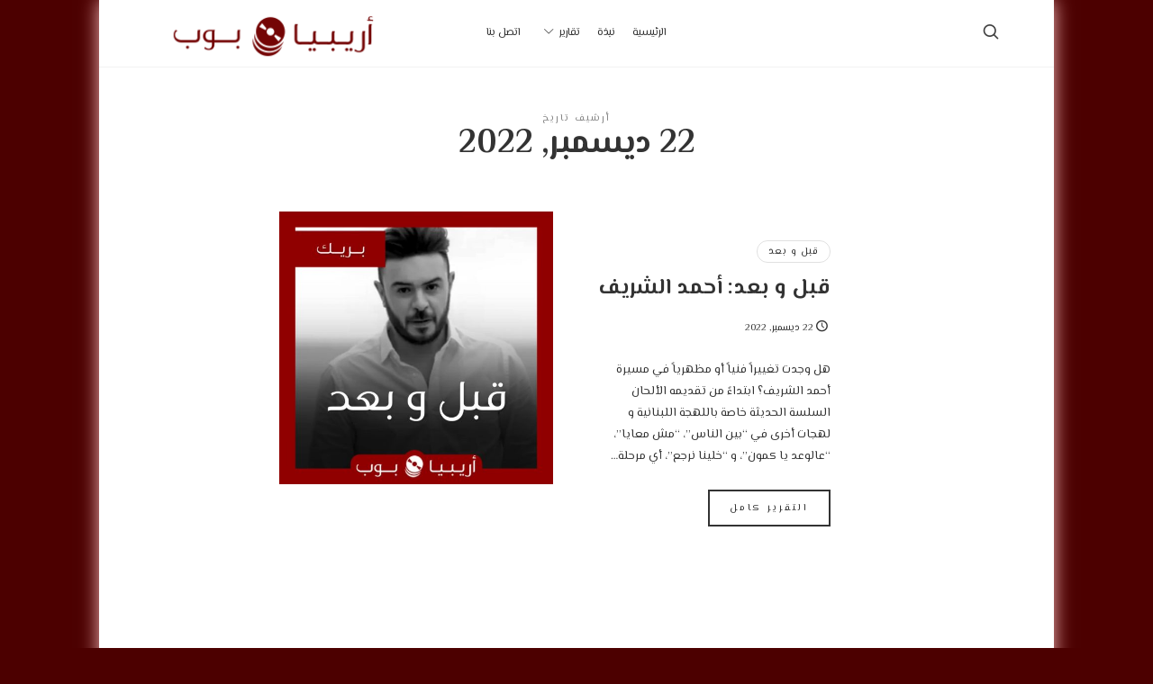

--- FILE ---
content_type: text/html; charset=UTF-8
request_url: https://arabiapop.com/2022/12/22/
body_size: 46014
content:
<!doctype html>
<html dir="rtl" lang="ar" class="no-featured-area is-body-boxed is-single-post-title-default is-post-title-align-center is-post-media-overflow is-blog-text-align-right is-meta-with-icons is-menu-fixed-width is-menu-sticky is-sidebar-right is-sidebar-sticky is-sidebar-align-left is-widget-title-align-left is-widget-minimal is-trending-posts-default is-footer-subscribe-light is-footer-widgets-align-left is-footer-full-width is-header-small is-header-light is-header-full-width is-header-parallax-no is-menu-align-center is-menu-light is-submenu-light is-submenu-align-left is-menu-uppercase is-featured-area-fixed is-slider-buttons-stick-to-edges is-slider-buttons-sharp-edges is-slider-buttons-dark is-slider-title-border-bottom is-slider-parallax-no is-slider-title-uppercase is-slider-more-link-show-on-hover is-slider-more-link-border-bottom is-slider-text-align-center is-slider-v-align-center is-slider-h-align-center is-link-box-title-default is-link-box-title-uppercase is-link-box-text-align-center is-link-box-v-align-center is-link-box-parallax-no is-intro-align-center is-intro-text-dark is-intro-parallax-no is-more-link-button-style is-about-author-minimal is-related-posts-parallax-no is-related-posts-overflow is-share-links-minimal is-tagcloud-minimal is-nav-single-rounded is-nav-single-no-animated is-comments-minimal is-comments-image-rounded is-comment-form-boxed is-comment-form-border" data-title-ratio="0.4" data-link-box-title-ratio="0.5">
<head>
	<meta charset="UTF-8">
					<meta name="viewport" content="width=device-width, initial-scale=1">
				<link rel="profile" href="http://gmpg.org/xfn/11">
	<meta name='robots' content='noindex, follow' />

	<!-- This site is optimized with the Yoast SEO plugin v21.6 - https://yoast.com/wordpress/plugins/seo/ -->
	<title>22 ديسمبر, 2022 - أريبيا بوب | ArabiaPop</title>
	<meta property="og:locale" content="ar_AR" />
	<meta property="og:type" content="website" />
	<meta property="og:title" content="22 ديسمبر, 2022 - أريبيا بوب | ArabiaPop" />
	<meta property="og:url" content="https://arabiapop.com/2022/12/22/" />
	<meta property="og:site_name" content="أريبيا بوب | ArabiaPop" />
	<meta name="twitter:card" content="summary_large_image" />
	<script type="application/ld+json" class="yoast-schema-graph">{"@context":"https://schema.org","@graph":[{"@type":"CollectionPage","@id":"https://arabiapop.com/2022/12/22/","url":"https://arabiapop.com/2022/12/22/","name":"22 ديسمبر, 2022 - أريبيا بوب | ArabiaPop","isPartOf":{"@id":"https://arabiapop.com/#website"},"primaryImageOfPage":{"@id":"https://arabiapop.com/2022/12/22/#primaryimage"},"image":{"@id":"https://arabiapop.com/2022/12/22/#primaryimage"},"thumbnailUrl":"https://arabiapop.com/wp-content/uploads/2022/10/8911AE4D-0267-43D3-8E77-F16C61677728.jpeg","breadcrumb":{"@id":"https://arabiapop.com/2022/12/22/#breadcrumb"},"inLanguage":"ar"},{"@type":"ImageObject","inLanguage":"ar","@id":"https://arabiapop.com/2022/12/22/#primaryimage","url":"https://arabiapop.com/wp-content/uploads/2022/10/8911AE4D-0267-43D3-8E77-F16C61677728.jpeg","contentUrl":"https://arabiapop.com/wp-content/uploads/2022/10/8911AE4D-0267-43D3-8E77-F16C61677728.jpeg","width":1080,"height":1080},{"@type":"BreadcrumbList","@id":"https://arabiapop.com/2022/12/22/#breadcrumb","itemListElement":[{"@type":"ListItem","position":1,"name":"Home","item":"https://arabiapop.com/"},{"@type":"ListItem","position":2,"name":"Archives for 22 ديسمبر, 2022"}]},{"@type":"WebSite","@id":"https://arabiapop.com/#website","url":"https://arabiapop.com/","name":"أريبيا بوب | ArabiaPop","description":"أريبيا بوب | ArabiaPop","potentialAction":[{"@type":"SearchAction","target":{"@type":"EntryPoint","urlTemplate":"https://arabiapop.com/?s={search_term_string}"},"query-input":"required name=search_term_string"}],"inLanguage":"ar"}]}</script>
	<!-- / Yoast SEO plugin. -->


<link rel='dns-prefetch' href='//fonts.googleapis.com' />
<link rel="alternate" type="application/rss+xml" title="أريبيا بوب | ArabiaPop &laquo; الخلاصة" href="https://arabiapop.com/feed/" />
<link rel="alternate" type="application/rss+xml" title="أريبيا بوب | ArabiaPop &laquo; خلاصة التعليقات" href="https://arabiapop.com/comments/feed/" />
<script type="text/javascript">
window._wpemojiSettings = {"baseUrl":"https:\/\/s.w.org\/images\/core\/emoji\/14.0.0\/72x72\/","ext":".png","svgUrl":"https:\/\/s.w.org\/images\/core\/emoji\/14.0.0\/svg\/","svgExt":".svg","source":{"concatemoji":"https:\/\/arabiapop.com\/wp-includes\/js\/wp-emoji-release.min.js?ver=6.3.7"}};
/*! This file is auto-generated */
!function(i,n){var o,s,e;function c(e){try{var t={supportTests:e,timestamp:(new Date).valueOf()};sessionStorage.setItem(o,JSON.stringify(t))}catch(e){}}function p(e,t,n){e.clearRect(0,0,e.canvas.width,e.canvas.height),e.fillText(t,0,0);var t=new Uint32Array(e.getImageData(0,0,e.canvas.width,e.canvas.height).data),r=(e.clearRect(0,0,e.canvas.width,e.canvas.height),e.fillText(n,0,0),new Uint32Array(e.getImageData(0,0,e.canvas.width,e.canvas.height).data));return t.every(function(e,t){return e===r[t]})}function u(e,t,n){switch(t){case"flag":return n(e,"\ud83c\udff3\ufe0f\u200d\u26a7\ufe0f","\ud83c\udff3\ufe0f\u200b\u26a7\ufe0f")?!1:!n(e,"\ud83c\uddfa\ud83c\uddf3","\ud83c\uddfa\u200b\ud83c\uddf3")&&!n(e,"\ud83c\udff4\udb40\udc67\udb40\udc62\udb40\udc65\udb40\udc6e\udb40\udc67\udb40\udc7f","\ud83c\udff4\u200b\udb40\udc67\u200b\udb40\udc62\u200b\udb40\udc65\u200b\udb40\udc6e\u200b\udb40\udc67\u200b\udb40\udc7f");case"emoji":return!n(e,"\ud83e\udef1\ud83c\udffb\u200d\ud83e\udef2\ud83c\udfff","\ud83e\udef1\ud83c\udffb\u200b\ud83e\udef2\ud83c\udfff")}return!1}function f(e,t,n){var r="undefined"!=typeof WorkerGlobalScope&&self instanceof WorkerGlobalScope?new OffscreenCanvas(300,150):i.createElement("canvas"),a=r.getContext("2d",{willReadFrequently:!0}),o=(a.textBaseline="top",a.font="600 32px Arial",{});return e.forEach(function(e){o[e]=t(a,e,n)}),o}function t(e){var t=i.createElement("script");t.src=e,t.defer=!0,i.head.appendChild(t)}"undefined"!=typeof Promise&&(o="wpEmojiSettingsSupports",s=["flag","emoji"],n.supports={everything:!0,everythingExceptFlag:!0},e=new Promise(function(e){i.addEventListener("DOMContentLoaded",e,{once:!0})}),new Promise(function(t){var n=function(){try{var e=JSON.parse(sessionStorage.getItem(o));if("object"==typeof e&&"number"==typeof e.timestamp&&(new Date).valueOf()<e.timestamp+604800&&"object"==typeof e.supportTests)return e.supportTests}catch(e){}return null}();if(!n){if("undefined"!=typeof Worker&&"undefined"!=typeof OffscreenCanvas&&"undefined"!=typeof URL&&URL.createObjectURL&&"undefined"!=typeof Blob)try{var e="postMessage("+f.toString()+"("+[JSON.stringify(s),u.toString(),p.toString()].join(",")+"));",r=new Blob([e],{type:"text/javascript"}),a=new Worker(URL.createObjectURL(r),{name:"wpTestEmojiSupports"});return void(a.onmessage=function(e){c(n=e.data),a.terminate(),t(n)})}catch(e){}c(n=f(s,u,p))}t(n)}).then(function(e){for(var t in e)n.supports[t]=e[t],n.supports.everything=n.supports.everything&&n.supports[t],"flag"!==t&&(n.supports.everythingExceptFlag=n.supports.everythingExceptFlag&&n.supports[t]);n.supports.everythingExceptFlag=n.supports.everythingExceptFlag&&!n.supports.flag,n.DOMReady=!1,n.readyCallback=function(){n.DOMReady=!0}}).then(function(){return e}).then(function(){var e;n.supports.everything||(n.readyCallback(),(e=n.source||{}).concatemoji?t(e.concatemoji):e.wpemoji&&e.twemoji&&(t(e.twemoji),t(e.wpemoji)))}))}((window,document),window._wpemojiSettings);
</script>
<style type="text/css">
img.wp-smiley,
img.emoji {
	display: inline !important;
	border: none !important;
	box-shadow: none !important;
	height: 1em !important;
	width: 1em !important;
	margin: 0 0.07em !important;
	vertical-align: -0.1em !important;
	background: none !important;
	padding: 0 !important;
}
</style>
	<link rel='stylesheet' id='wp-block-library-rtl-css' href='https://arabiapop.com/wp-includes/css/dist/block-library/style-rtl.min.css?ver=6.3.7' type='text/css' media='all' />
<link rel='stylesheet' id='wpzoom-social-icons-block-style-css' href='https://arabiapop.com/wp-content/plugins/social-icons-widget-by-wpzoom/block/dist/style-wpzoom-social-icons.css?ver=4.2.15' type='text/css' media='all' />
<style id='classic-theme-styles-inline-css' type='text/css'>
/*! This file is auto-generated */
.wp-block-button__link{color:#fff;background-color:#32373c;border-radius:9999px;box-shadow:none;text-decoration:none;padding:calc(.667em + 2px) calc(1.333em + 2px);font-size:1.125em}.wp-block-file__button{background:#32373c;color:#fff;text-decoration:none}
</style>
<style id='global-styles-inline-css' type='text/css'>
body{--wp--preset--color--black: #000000;--wp--preset--color--cyan-bluish-gray: #abb8c3;--wp--preset--color--white: #ffffff;--wp--preset--color--pale-pink: #f78da7;--wp--preset--color--vivid-red: #cf2e2e;--wp--preset--color--luminous-vivid-orange: #ff6900;--wp--preset--color--luminous-vivid-amber: #fcb900;--wp--preset--color--light-green-cyan: #7bdcb5;--wp--preset--color--vivid-green-cyan: #00d084;--wp--preset--color--pale-cyan-blue: #8ed1fc;--wp--preset--color--vivid-cyan-blue: #0693e3;--wp--preset--color--vivid-purple: #9b51e0;--wp--preset--gradient--vivid-cyan-blue-to-vivid-purple: linear-gradient(135deg,rgba(6,147,227,1) 0%,rgb(155,81,224) 100%);--wp--preset--gradient--light-green-cyan-to-vivid-green-cyan: linear-gradient(135deg,rgb(122,220,180) 0%,rgb(0,208,130) 100%);--wp--preset--gradient--luminous-vivid-amber-to-luminous-vivid-orange: linear-gradient(135deg,rgba(252,185,0,1) 0%,rgba(255,105,0,1) 100%);--wp--preset--gradient--luminous-vivid-orange-to-vivid-red: linear-gradient(135deg,rgba(255,105,0,1) 0%,rgb(207,46,46) 100%);--wp--preset--gradient--very-light-gray-to-cyan-bluish-gray: linear-gradient(135deg,rgb(238,238,238) 0%,rgb(169,184,195) 100%);--wp--preset--gradient--cool-to-warm-spectrum: linear-gradient(135deg,rgb(74,234,220) 0%,rgb(151,120,209) 20%,rgb(207,42,186) 40%,rgb(238,44,130) 60%,rgb(251,105,98) 80%,rgb(254,248,76) 100%);--wp--preset--gradient--blush-light-purple: linear-gradient(135deg,rgb(255,206,236) 0%,rgb(152,150,240) 100%);--wp--preset--gradient--blush-bordeaux: linear-gradient(135deg,rgb(254,205,165) 0%,rgb(254,45,45) 50%,rgb(107,0,62) 100%);--wp--preset--gradient--luminous-dusk: linear-gradient(135deg,rgb(255,203,112) 0%,rgb(199,81,192) 50%,rgb(65,88,208) 100%);--wp--preset--gradient--pale-ocean: linear-gradient(135deg,rgb(255,245,203) 0%,rgb(182,227,212) 50%,rgb(51,167,181) 100%);--wp--preset--gradient--electric-grass: linear-gradient(135deg,rgb(202,248,128) 0%,rgb(113,206,126) 100%);--wp--preset--gradient--midnight: linear-gradient(135deg,rgb(2,3,129) 0%,rgb(40,116,252) 100%);--wp--preset--font-size--small: 13px;--wp--preset--font-size--medium: 20px;--wp--preset--font-size--large: 36px;--wp--preset--font-size--x-large: 42px;--wp--preset--spacing--20: 0.44rem;--wp--preset--spacing--30: 0.67rem;--wp--preset--spacing--40: 1rem;--wp--preset--spacing--50: 1.5rem;--wp--preset--spacing--60: 2.25rem;--wp--preset--spacing--70: 3.38rem;--wp--preset--spacing--80: 5.06rem;--wp--preset--shadow--natural: 6px 6px 9px rgba(0, 0, 0, 0.2);--wp--preset--shadow--deep: 12px 12px 50px rgba(0, 0, 0, 0.4);--wp--preset--shadow--sharp: 6px 6px 0px rgba(0, 0, 0, 0.2);--wp--preset--shadow--outlined: 6px 6px 0px -3px rgba(255, 255, 255, 1), 6px 6px rgba(0, 0, 0, 1);--wp--preset--shadow--crisp: 6px 6px 0px rgba(0, 0, 0, 1);}:where(.is-layout-flex){gap: 0.5em;}:where(.is-layout-grid){gap: 0.5em;}body .is-layout-flow > .alignleft{float: left;margin-inline-start: 0;margin-inline-end: 2em;}body .is-layout-flow > .alignright{float: right;margin-inline-start: 2em;margin-inline-end: 0;}body .is-layout-flow > .aligncenter{margin-left: auto !important;margin-right: auto !important;}body .is-layout-constrained > .alignleft{float: left;margin-inline-start: 0;margin-inline-end: 2em;}body .is-layout-constrained > .alignright{float: right;margin-inline-start: 2em;margin-inline-end: 0;}body .is-layout-constrained > .aligncenter{margin-left: auto !important;margin-right: auto !important;}body .is-layout-constrained > :where(:not(.alignleft):not(.alignright):not(.alignfull)){max-width: var(--wp--style--global--content-size);margin-left: auto !important;margin-right: auto !important;}body .is-layout-constrained > .alignwide{max-width: var(--wp--style--global--wide-size);}body .is-layout-flex{display: flex;}body .is-layout-flex{flex-wrap: wrap;align-items: center;}body .is-layout-flex > *{margin: 0;}body .is-layout-grid{display: grid;}body .is-layout-grid > *{margin: 0;}:where(.wp-block-columns.is-layout-flex){gap: 2em;}:where(.wp-block-columns.is-layout-grid){gap: 2em;}:where(.wp-block-post-template.is-layout-flex){gap: 1.25em;}:where(.wp-block-post-template.is-layout-grid){gap: 1.25em;}.has-black-color{color: var(--wp--preset--color--black) !important;}.has-cyan-bluish-gray-color{color: var(--wp--preset--color--cyan-bluish-gray) !important;}.has-white-color{color: var(--wp--preset--color--white) !important;}.has-pale-pink-color{color: var(--wp--preset--color--pale-pink) !important;}.has-vivid-red-color{color: var(--wp--preset--color--vivid-red) !important;}.has-luminous-vivid-orange-color{color: var(--wp--preset--color--luminous-vivid-orange) !important;}.has-luminous-vivid-amber-color{color: var(--wp--preset--color--luminous-vivid-amber) !important;}.has-light-green-cyan-color{color: var(--wp--preset--color--light-green-cyan) !important;}.has-vivid-green-cyan-color{color: var(--wp--preset--color--vivid-green-cyan) !important;}.has-pale-cyan-blue-color{color: var(--wp--preset--color--pale-cyan-blue) !important;}.has-vivid-cyan-blue-color{color: var(--wp--preset--color--vivid-cyan-blue) !important;}.has-vivid-purple-color{color: var(--wp--preset--color--vivid-purple) !important;}.has-black-background-color{background-color: var(--wp--preset--color--black) !important;}.has-cyan-bluish-gray-background-color{background-color: var(--wp--preset--color--cyan-bluish-gray) !important;}.has-white-background-color{background-color: var(--wp--preset--color--white) !important;}.has-pale-pink-background-color{background-color: var(--wp--preset--color--pale-pink) !important;}.has-vivid-red-background-color{background-color: var(--wp--preset--color--vivid-red) !important;}.has-luminous-vivid-orange-background-color{background-color: var(--wp--preset--color--luminous-vivid-orange) !important;}.has-luminous-vivid-amber-background-color{background-color: var(--wp--preset--color--luminous-vivid-amber) !important;}.has-light-green-cyan-background-color{background-color: var(--wp--preset--color--light-green-cyan) !important;}.has-vivid-green-cyan-background-color{background-color: var(--wp--preset--color--vivid-green-cyan) !important;}.has-pale-cyan-blue-background-color{background-color: var(--wp--preset--color--pale-cyan-blue) !important;}.has-vivid-cyan-blue-background-color{background-color: var(--wp--preset--color--vivid-cyan-blue) !important;}.has-vivid-purple-background-color{background-color: var(--wp--preset--color--vivid-purple) !important;}.has-black-border-color{border-color: var(--wp--preset--color--black) !important;}.has-cyan-bluish-gray-border-color{border-color: var(--wp--preset--color--cyan-bluish-gray) !important;}.has-white-border-color{border-color: var(--wp--preset--color--white) !important;}.has-pale-pink-border-color{border-color: var(--wp--preset--color--pale-pink) !important;}.has-vivid-red-border-color{border-color: var(--wp--preset--color--vivid-red) !important;}.has-luminous-vivid-orange-border-color{border-color: var(--wp--preset--color--luminous-vivid-orange) !important;}.has-luminous-vivid-amber-border-color{border-color: var(--wp--preset--color--luminous-vivid-amber) !important;}.has-light-green-cyan-border-color{border-color: var(--wp--preset--color--light-green-cyan) !important;}.has-vivid-green-cyan-border-color{border-color: var(--wp--preset--color--vivid-green-cyan) !important;}.has-pale-cyan-blue-border-color{border-color: var(--wp--preset--color--pale-cyan-blue) !important;}.has-vivid-cyan-blue-border-color{border-color: var(--wp--preset--color--vivid-cyan-blue) !important;}.has-vivid-purple-border-color{border-color: var(--wp--preset--color--vivid-purple) !important;}.has-vivid-cyan-blue-to-vivid-purple-gradient-background{background: var(--wp--preset--gradient--vivid-cyan-blue-to-vivid-purple) !important;}.has-light-green-cyan-to-vivid-green-cyan-gradient-background{background: var(--wp--preset--gradient--light-green-cyan-to-vivid-green-cyan) !important;}.has-luminous-vivid-amber-to-luminous-vivid-orange-gradient-background{background: var(--wp--preset--gradient--luminous-vivid-amber-to-luminous-vivid-orange) !important;}.has-luminous-vivid-orange-to-vivid-red-gradient-background{background: var(--wp--preset--gradient--luminous-vivid-orange-to-vivid-red) !important;}.has-very-light-gray-to-cyan-bluish-gray-gradient-background{background: var(--wp--preset--gradient--very-light-gray-to-cyan-bluish-gray) !important;}.has-cool-to-warm-spectrum-gradient-background{background: var(--wp--preset--gradient--cool-to-warm-spectrum) !important;}.has-blush-light-purple-gradient-background{background: var(--wp--preset--gradient--blush-light-purple) !important;}.has-blush-bordeaux-gradient-background{background: var(--wp--preset--gradient--blush-bordeaux) !important;}.has-luminous-dusk-gradient-background{background: var(--wp--preset--gradient--luminous-dusk) !important;}.has-pale-ocean-gradient-background{background: var(--wp--preset--gradient--pale-ocean) !important;}.has-electric-grass-gradient-background{background: var(--wp--preset--gradient--electric-grass) !important;}.has-midnight-gradient-background{background: var(--wp--preset--gradient--midnight) !important;}.has-small-font-size{font-size: var(--wp--preset--font-size--small) !important;}.has-medium-font-size{font-size: var(--wp--preset--font-size--medium) !important;}.has-large-font-size{font-size: var(--wp--preset--font-size--large) !important;}.has-x-large-font-size{font-size: var(--wp--preset--font-size--x-large) !important;}
.wp-block-navigation a:where(:not(.wp-element-button)){color: inherit;}
:where(.wp-block-post-template.is-layout-flex){gap: 1.25em;}:where(.wp-block-post-template.is-layout-grid){gap: 1.25em;}
:where(.wp-block-columns.is-layout-flex){gap: 2em;}:where(.wp-block-columns.is-layout-grid){gap: 2em;}
.wp-block-pullquote{font-size: 1.5em;line-height: 1.6;}
</style>
<link rel='stylesheet' id='contact-form-7-css' href='https://arabiapop.com/wp-content/plugins/contact-form-7/includes/css/styles.css?ver=5.8.4' type='text/css' media='all' />
<link rel='stylesheet' id='contact-form-7-rtl-css' href='https://arabiapop.com/wp-content/plugins/contact-form-7/includes/css/styles-rtl.css?ver=5.8.4' type='text/css' media='all' />
<link rel='stylesheet' id='social-widget-css' href='https://arabiapop.com/wp-content/plugins/social-media-widget/social_widget.css?ver=6.3.7' type='text/css' media='all' />
<link rel='stylesheet' id='fontello-css' href='https://arabiapop.com/wp-content/plugins/theblogger-shortcodes/css/fonts/fontello/css/fontello.css' type='text/css' media='all' />
<link rel='stylesheet' id='theblogger-shortcodes-css' href='https://arabiapop.com/wp-content/plugins/theblogger-shortcodes/css/shortcodes.css' type='text/css' media='all' />
<style id='wpxpo-global-style-inline-css' type='text/css'>
:root {
			--preset-color1: #037fff;
			--preset-color2: #026fe0;
			--preset-color3: #071323;
			--preset-color4: #132133;
			--preset-color5: #34495e;
			--preset-color6: #787676;
			--preset-color7: #f0f2f3;
			--preset-color8: #f8f9fa;
			--preset-color9: #ffffff;
			}
</style>
<link rel='stylesheet' id='wpos-slick-style-css' href='https://arabiapop.com/wp-content/plugins/wp-slick-slider-and-image-carousel/assets/css/slick.css?ver=3.6' type='text/css' media='all' />
<link rel='stylesheet' id='wpsisac-public-style-css' href='https://arabiapop.com/wp-content/plugins/wp-slick-slider-and-image-carousel/assets/css/wpsisac-public.css?ver=3.6' type='text/css' media='all' />
<link rel='stylesheet' id='blappsta-style-front-css' href='https://arabiapop.com/wp-content/plugins/yournewsapp/css/blappsta.css?ver=1.0' type='text/css' media='all' />
<link rel='stylesheet' id='trp-language-switcher-style-css' href='https://arabiapop.com/wp-content/plugins/translatepress-multilingual/assets/css/trp-language-switcher.css?ver=2.6.8' type='text/css' media='all' />
<link rel='stylesheet' id='theblogger-fonts-css' href='//fonts.googleapis.com/css?family=El+Messiri%3A400%2C400i%2C700%2C700i&#038;ver=6.3.7' type='text/css' media='all' />
<link rel='stylesheet' id='normalize-css' href='https://arabiapop.com/wp-content/themes/theblogger/css/normalize.css?ver=6.3.7' type='text/css' media='all' />
<link rel='stylesheet' id='bootstrap-css' href='https://arabiapop.com/wp-content/themes/theblogger/css/bootstrap.css?ver=6.3.7' type='text/css' media='all' />
<link rel='stylesheet' id='fluidbox-css' href='https://arabiapop.com/wp-content/themes/theblogger/js/fluidbox/fluidbox.css?ver=6.3.7' type='text/css' media='all' />
<link rel='stylesheet' id='magnific-popup-css' href='https://arabiapop.com/wp-content/themes/theblogger/js/jquery.magnific-popup/magnific-popup.css?ver=6.3.7' type='text/css' media='all' />
<link rel='stylesheet' id='owl-carousel-css' href='https://arabiapop.com/wp-content/themes/theblogger/js/owl-carousel/owl.carousel.css?ver=6.3.7' type='text/css' media='all' />
<link rel='stylesheet' id='theblogger-main-css' href='https://arabiapop.com/wp-content/themes/theblogger/css/main.css?ver=6.3.7' type='text/css' media='all' />
<link rel='stylesheet' id='theblogger-768-css' href='https://arabiapop.com/wp-content/themes/theblogger/css/768.css?ver=6.3.7' type='text/css' media='all' />
<link rel='stylesheet' id='theblogger-992-css' href='https://arabiapop.com/wp-content/themes/theblogger/css/992.css?ver=6.3.7' type='text/css' media='all' />
<link rel='stylesheet' id='theblogger-style-css' href='https://arabiapop.com/wp-content/themes/theblogger/style.css?ver=6.3.7' type='text/css' media='all' />
<link rel='stylesheet' id='theblogger-main-style-css' href='https://arabiapop.com/wp-content/themes/theblogger/admin/main-style/jim/css/style.css?ver=6.3.7' type='text/css' media='all' />
<style id='theblogger-main-style-inline-css' type='text/css'>
.site-title { font-family: 'El Messiri'; }

.nav-menu, .entry-meta, .owl-nav, .more-link, label, input[type=submit], input[type=button], button, .button, .page-links, .navigation, .entry-title i, .site-info, .filters { font-family: 'El Messiri'; }

.widget-title { font-family: 'El Messiri'; }

h1, .entry-title, .footer-subscribe h3, .widget_categories ul li, .widget_recent_entries ul li a, .widget_pages ul li, .widget_nav_menu ul li, .widget_archive ul li, .widget_most_recommended_posts ul li a, .widget_calendar table caption, .tptn_title, .nav-single a, .widget_recent_comments ul li, .widget_product_categories ul li, .widget_meta ul li, .widget_rss ul a.rsswidget { font-family: 'El Messiri'; }

h2, h3, h4, h5, h6, blockquote, .tab-titles { font-family: 'El Messiri'; }

.slider-box .entry-title { font-family: 'El Messiri'; }

body, input, textarea, select, button { font-family: 'El Messiri'; }

@media screen and (min-width: 992px) { .intro h1 { font-family: 'El Messiri'; } }

.link-box .entry-title { font-family: 'El Messiri'; }

@media screen and (min-width: 992px) { .site-header .site-title { font-size: 28px; } }

@media screen and (min-width: 992px) { .blog-regular .entry-title { font-size: 66px; } }

@media screen and (min-width: 992px) { .blog-small .entry-title { font-size: 24px; } }

@media screen and (min-width: 992px) { h1 { font-size: 45px; } }

@media screen and (min-width: 992px) { html { font-size: 16px; } }

@media screen and (min-width: 992px) { .nav-menu > ul { font-size: 12px; } }

@media screen and (min-width: 992px) { .blog-stream .entry-content { font-size: 16px; } }

.widget-title { font-size: 18px; }

@media screen and (min-width: 992px) { .nav-menu ul ul { font-size: 10px; } }

@media screen and (min-width: 992px) { .intro h1 { font-size: 50px; } }

.site-title { font-weight: 900; }

h1, .entry-title, .footer-subscribe h3 { font-weight: 700; }

.slider-box .entry-title { font-weight: 700; }

.widget-title { font-weight: 900; }

@media screen and (min-width: 992px) { .nav-menu > ul { font-weight: 400; } }

.link-box .entry-title { font-weight: 700; }

@media screen and (min-width: 992px) { .nav-menu > ul { letter-spacing: 0px; } }

.widget-title { letter-spacing: 0px; }

h1, .entry-title, .footer-subscribe h3, .widget_categories ul li, .widget_recent_entries ul li, .widget_pages ul li, .widget_archive ul li, .widget_calendar table caption, .tptn_title, .nav-single a { text-transform: none; }

h2, h3, h4, h5, h6, blockquote, .comment-meta .fn { text-transform: none; }

@media screen and (min-width: 992px) { .site-header .site-title img { max-height: 65px; } }

@media screen and (max-width: 991px) { .site-branding { padding: 0px 0; } }

@media screen and (min-width: 992px) { .intro { padding: 120px 0; } }

@media screen and (min-width: 992px) { .site { margin-top: 0px; margin-bottom: 0px; } }

.layout-fixed, .blog-list, .blog-regular, .is-content-boxed .single .site-content, .is-content-boxed .page .site-content { max-width: 660px; }

a { color: #0a0505; }

a:hover { color: #a8a8a8; }

.site-header .header-wrap { background-color: #ffffff; }

.header-wrap:before { opacity: 0.4; }

.intro:before { background: #111111; }

.site-header .menu-wrap { background-color: #ffffff; }

body { color: #333333; }

body { background: #4c0000; }

.site .footer-subscribe { background: #ffffff; }

input[type=submit]:hover, input[type=button]:hover, button:hover, a.button:hover, .more-link:hover { background-color: #333333; }

.is-body-boxed .site, .is-middle-boxed .site-main, .is-content-boxed .content-area { box-shadow: 0px 0px 20px #f7baba; }
</style>
<link rel='stylesheet' id='wpzoom-social-icons-socicon-css' href='https://arabiapop.com/wp-content/plugins/social-icons-widget-by-wpzoom/assets/css/wpzoom-socicon.css?ver=1702222358' type='text/css' media='all' />
<link rel='stylesheet' id='wpzoom-social-icons-genericons-css' href='https://arabiapop.com/wp-content/plugins/social-icons-widget-by-wpzoom/assets/css/genericons.css?ver=1702222358' type='text/css' media='all' />
<link rel='stylesheet' id='wpzoom-social-icons-academicons-css' href='https://arabiapop.com/wp-content/plugins/social-icons-widget-by-wpzoom/assets/css/academicons.min.css?ver=1702222358' type='text/css' media='all' />
<link rel='stylesheet' id='wpzoom-social-icons-font-awesome-3-css' href='https://arabiapop.com/wp-content/plugins/social-icons-widget-by-wpzoom/assets/css/font-awesome-3.min.css?ver=1702222358' type='text/css' media='all' />
<link rel='stylesheet' id='dashicons-css' href='https://arabiapop.com/wp-includes/css/dashicons.min.css?ver=6.3.7' type='text/css' media='all' />
<link rel='stylesheet' id='wpzoom-social-icons-styles-css' href='https://arabiapop.com/wp-content/plugins/social-icons-widget-by-wpzoom/assets/css/wpzoom-social-icons-styles.css?ver=1702222358' type='text/css' media='all' />
<link rel='stylesheet' id='newsletter-css' href='https://arabiapop.com/wp-content/plugins/newsletter/style.css?ver=8.0.6' type='text/css' media='all' />
<link rel='preload' as='font'  id='wpzoom-social-icons-font-academicons-woff2-css' href='https://arabiapop.com/wp-content/plugins/social-icons-widget-by-wpzoom/assets/font/academicons.woff2?v=1.9.2'  type='font/woff2' crossorigin />
<link rel='preload' as='font'  id='wpzoom-social-icons-font-fontawesome-3-woff2-css' href='https://arabiapop.com/wp-content/plugins/social-icons-widget-by-wpzoom/assets/font/fontawesome-webfont.woff2?v=4.7.0'  type='font/woff2' crossorigin />
<link rel='preload' as='font'  id='wpzoom-social-icons-font-genericons-woff-css' href='https://arabiapop.com/wp-content/plugins/social-icons-widget-by-wpzoom/assets/font/Genericons.woff'  type='font/woff' crossorigin />
<link rel='preload' as='font'  id='wpzoom-social-icons-font-socicon-woff2-css' href='https://arabiapop.com/wp-content/plugins/social-icons-widget-by-wpzoom/assets/font/socicon.woff2?v=4.2.15'  type='font/woff2' crossorigin />
<!--n2css--><script type='text/javascript' src='https://arabiapop.com/wp-includes/js/jquery/jquery.min.js?ver=3.7.0' id='jquery-core-js'></script>
<script type='text/javascript' src='https://arabiapop.com/wp-includes/js/jquery/jquery-migrate.min.js?ver=3.4.1' id='jquery-migrate-js'></script>
<link rel="https://api.w.org/" href="https://arabiapop.com/wp-json/" /><link rel="EditURI" type="application/rsd+xml" title="RSD" href="https://arabiapop.com/xmlrpc.php?rsd" />
<meta name="generator" content="WordPress 6.3.7" />
<link rel="alternate" hreflang="ar" href="https://arabiapop.com/2022/12/22/"/>
<link rel="icon" href="https://arabiapop.com/wp-content/uploads/2020/08/arabiapopfavicon-150x150.png" sizes="32x32" />
<link rel="icon" href="https://arabiapop.com/wp-content/uploads/2020/08/arabiapopfavicon.png" sizes="192x192" />
<link rel="apple-touch-icon" href="https://arabiapop.com/wp-content/uploads/2020/08/arabiapopfavicon.png" />
<meta name="msapplication-TileImage" content="https://arabiapop.com/wp-content/uploads/2020/08/arabiapopfavicon.png" />
</head>

<body class="rtl archive date qode-framework-1.2.2 translatepress-ar">
    <div id="page" class="hfeed site">
        <header id="masthead" class="site-header" role="banner">
						<div class="header-wrap" data-parallax-video="">
				<div class="header-wrap-inner">
													<nav id="site-navigation" class="main-navigation site-navigation" role="navigation">
									<div class="menu-wrap">
										<div class="layout-medium">
											<a class="menu-toggle">
												<span class="lines"></span>
											</a>
											
																						
											<div class="nav-menu">
												<ul id="menu-top-menu" class="menu-custom"><li id="menu-item-22" class="menu-item menu-item-type-custom menu-item-object-custom menu-item-home menu-item-22"><a href="http://arabiapop.com/">الرئيسية</a></li>
<li id="menu-item-23" class="menu-item menu-item-type-post_type menu-item-object-page menu-item-23"><a href="https://arabiapop.com/about/">نبذة</a></li>
<li id="menu-item-24" class="menu-item menu-item-type-post_type menu-item-object-page current_page_parent menu-item-has-children menu-item-24"><a href="https://arabiapop.com/blog/">تقارير</a>
<ul class="sub-menu">
	<li id="menu-item-119" class="menu-item menu-item-type-taxonomy menu-item-object-category menu-item-119"><a href="https://arabiapop.com/category/%d9%81%d9%86%d8%a7%d9%86-%d8%a7%d9%84%d8%a3%d8%b3%d8%a8%d9%88%d8%b9/">فنان الأسبوع</a></li>
	<li id="menu-item-197" class="menu-item menu-item-type-taxonomy menu-item-object-category menu-item-197"><a href="https://arabiapop.com/category/%d8%a3%d8%ba%d9%86%d9%8a%d8%a9-%d8%a7%d9%84%d8%a3%d8%b3%d8%a8%d9%88%d8%b9/">أغنية الأسبوع</a></li>
	<li id="menu-item-198" class="menu-item menu-item-type-taxonomy menu-item-object-category menu-item-198"><a href="https://arabiapop.com/category/%d9%85%d8%a8%d8%af%d8%b9-%d8%a7%d9%84%d8%a3%d8%b3%d8%a8%d9%88%d8%b9/">مبدع الأسبوع</a></li>
	<li id="menu-item-201" class="menu-item menu-item-type-taxonomy menu-item-object-category menu-item-201"><a href="https://arabiapop.com/category/%d8%ad%d8%af%d8%ab-%d9%82%d8%af%d9%8a%d9%85%d8%a7%d9%8b/">حدث قديماً</a></li>
	<li id="menu-item-64" class="menu-item menu-item-type-taxonomy menu-item-object-category menu-item-64"><a href="https://arabiapop.com/category/%d9%82%d8%a8%d9%84-%d9%88-%d8%a8%d8%b9%d8%af/">قبل و بعد</a></li>
	<li id="menu-item-838" class="menu-item menu-item-type-taxonomy menu-item-object-category menu-item-838"><a href="https://arabiapop.com/category/%d9%85%d9%86-%d8%a7%d9%84%d8%a3%d9%81%d8%b6%d9%84%d8%9f/">من الأفضل؟</a></li>
	<li id="menu-item-199" class="menu-item menu-item-type-taxonomy menu-item-object-category menu-item-199"><a href="https://arabiapop.com/category/%d8%aa%d9%88%d8%a8-%d9%81%d8%a7%d9%8a%d9%81/">توب فايف</a></li>
</ul>
</li>
<li id="menu-item-25" class="menu-item menu-item-type-post_type menu-item-object-page menu-item-25"><a href="https://arabiapop.com/contact/">اتصل بنا</a></li>
</ul>											</div> <!-- .nav-menu -->
											
																									<a class="search-toggle toggle-link"></a>
														
														<div class="search-container">
															<div class="search-box" role="search">
																<form class="search-form" method="get" action="https://arabiapop.com/">
																	<label>
																		<span>
																			محرك البحث																		</span>
																		<input type="search" id="search-field" name="s" placeholder="ابحث">
																	</label>
																	<input type="submit" class="search-submit" value="البحث">
																</form> <!-- .search-form -->
															</div> <!-- .search-box -->
														</div> <!-- .search-container -->
																								
																					</div> <!-- .layout-medium -->
									</div> <!-- .menu-wrap -->
								</nav> <!-- #site-navigation .main-navigation .site-navigation -->
															<div class="site-branding">
																					<h1 class="site-title">
													<a href="https://arabiapop.com/" rel="home">
														<span class="screen-reader-text">أريبيا بوب | ArabiaPop</span>
																												<img alt="أريبيا بوب | ArabiaPop" src="//arabiapop.com/wp-content/uploads/2023/12/ArabiaPop-logo-Red.png">
													</a>
												</h1> <!-- .site-title -->
																				
																					<p class="site-description">
													أريبيا بوب | ArabiaPop												</p> <!-- .site-description -->
																			</div> <!-- .site-branding -->
											</div> <!-- .header-wrap-inner -->
			</div> <!-- .header-wrap -->
        </header> <!-- #masthead .site-header -->


<div id="main" class="site-main">
	<div class="layout-medium">
		<div id="primary" class="content-area ">
			<div id="content" class="site-content" role="main">
								<div class="post-header archive-header post-header-classic">
													<header class="entry-header">
									<h1 class="entry-title">
										<i>أرشيف تاريخ</i>
										
										<span class="cat-title">
											22 ديسمبر, 2022										</span>
									</h1>
								</header> <!-- .entry-header -->
											</div> <!-- .post-header-classic -->
							
								
				<div class="blog-stream blog-list blog-small ">
														<article id="post-4797" class="is-cat-link-borders-light is-cat-link-rounded post-4797 post type-post status-publish format-standard has-post-thumbnail hentry category-5">
																							<div class="featured-image" style="background-image: url(https://arabiapop.com/wp-content/uploads/2022/10/8911AE4D-0267-43D3-8E77-F16C61677728-550x550.jpeg);">
														<a href="https://arabiapop.com/2022/12/22/%d9%82%d8%a8%d9%84-%d9%88-%d8%a8%d8%b9%d8%af-%d8%a3%d8%ad%d9%85%d8%af-%d8%a7%d9%84%d8%b4%d8%b1%d9%8a%d9%81/">
															<img width="550" height="550" src="https://arabiapop.com/wp-content/uploads/2022/10/8911AE4D-0267-43D3-8E77-F16C61677728-550x550.jpeg" class="attachment-theblogger_image_size_2 size-theblogger_image_size_2 wp-post-image" alt="" decoding="async" fetchpriority="high" srcset="https://arabiapop.com/wp-content/uploads/2022/10/8911AE4D-0267-43D3-8E77-F16C61677728-550x550.jpeg 550w, https://arabiapop.com/wp-content/uploads/2022/10/8911AE4D-0267-43D3-8E77-F16C61677728-300x300.jpeg 300w, https://arabiapop.com/wp-content/uploads/2022/10/8911AE4D-0267-43D3-8E77-F16C61677728-1024x1024.jpeg 1024w, https://arabiapop.com/wp-content/uploads/2022/10/8911AE4D-0267-43D3-8E77-F16C61677728-150x150.jpeg 150w, https://arabiapop.com/wp-content/uploads/2022/10/8911AE4D-0267-43D3-8E77-F16C61677728-768x768.jpeg 768w, https://arabiapop.com/wp-content/uploads/2022/10/8911AE4D-0267-43D3-8E77-F16C61677728-1060x1060.jpeg 1060w, https://arabiapop.com/wp-content/uploads/2022/10/8911AE4D-0267-43D3-8E77-F16C61677728-500x500.jpeg 500w, https://arabiapop.com/wp-content/uploads/2022/10/8911AE4D-0267-43D3-8E77-F16C61677728-600x600.jpeg 600w, https://arabiapop.com/wp-content/uploads/2022/10/8911AE4D-0267-43D3-8E77-F16C61677728.jpeg 1080w" sizes="(max-width: 550px) 100vw, 550px" />														</a>
													</div> <!-- .featured-image -->
																						<div class="hentry-middle">
											<header class="entry-header">
																	<div class="entry-meta above-title">
									<span class="cat-links">
				<span class="prefix">
					in				</span>
				<a href="https://arabiapop.com/category/%d9%82%d8%a8%d9%84-%d9%88-%d8%a8%d8%b9%d8%af/" rel="category tag">قبل و بعد</a>			</span>
							</div> <!-- .entry-meta .above-title -->
																<h2 class="entry-title">
													<a href="https://arabiapop.com/2022/12/22/%d9%82%d8%a8%d9%84-%d9%88-%d8%a8%d8%b9%d8%af-%d8%a3%d8%ad%d9%85%d8%af-%d8%a7%d9%84%d8%b4%d8%b1%d9%8a%d9%81/">قبل و بعد: أحمد الشريف</a>
												</h2> <!-- .entry-title -->
																	<div class="entry-meta below-title">
									<span class="posted-on">
				<span class="prefix">
					on				</span>
				<a href="https://arabiapop.com/2022/12/22/%d9%82%d8%a8%d9%84-%d9%88-%d8%a8%d8%b9%d8%af-%d8%a3%d8%ad%d9%85%d8%af-%d8%a7%d9%84%d8%b4%d8%b1%d9%8a%d9%81/" rel="bookmark">
					<time class="entry-date published" datetime="2022-12-22T11:00:00-05:00">
						22 ديسمبر, 2022					</time>
					<time class="updated" datetime="2022-12-22T12:14:21-05:00">
						22 ديسمبر, 2022					</time>
				</a>
			</span>
							</div> <!-- .entry-meta .below-title -->
															</header> <!-- .entry-header -->
											<div class="entry-content">
												<p>‎هل وجدت تغييراً فنياً أو مظهرياً في مسيرة أحمد الشريف؟ ‎ابتداءً من تقديمه الألحان السلسة الحديثة خاصة باللهجة اللبنانية و لهجات أخرى في &#8220;بين الناس&#8221;، &#8220;مش معايا&#8221;، &#8220;عالوعد يا كمون&#8221;، و &#8220;خلينا نرجع&#8221;، أي مرحلة&#8230; </p>
<p class="more"><a class="more-link" href="https://arabiapop.com/2022/12/22/%d9%82%d8%a8%d9%84-%d9%88-%d8%a8%d8%b9%d8%af-%d8%a3%d8%ad%d9%85%d8%af-%d8%a7%d9%84%d8%b4%d8%b1%d9%8a%d9%81/">التقرير كامل</a></p>
											</div> <!-- .entry-content -->
																					</div> <!-- .hentry-middle -->
									</article>
												</div> <!-- .blog-stream .blog-list .blog-small -->
							</div> <!-- #content .site-content -->
		</div> <!-- #primary .content-area -->
		
			</div> <!-- .layout-medium -->
</div> <!-- #main .site-main -->

        <footer id="colophon" class="site-footer" role="contentinfo">
						
						
						
									<div class="site-info">
							
<div class="wp-block-wpzoom-blocks-social-icons is-style-with-canvas-round" style="--wpz-social-icons-block-item-font-size:18px;--wpz-social-icons-block-item-padding-horizontal:6px;--wpz-social-icons-block-item-padding-vertical:6px;--wpz-social-icons-block-item-margin-horizontal:5px;--wpz-social-icons-block-item-margin-vertical:5px;--wpz-social-icons-block-item-border-radius:50px;--wpz-social-icons-block-label-font-size:16px;--wpz-social-icons-block-label-color:#2e3131;--wpz-social-icons-block-label-color-hover:#2e3131;--wpz-social-icons-alignment:center"><a href="https://facebook.com/arabiapop" class="social-icon-link" title="Facebook" style="--wpz-social-icons-block-item-color:#980000;--wpz-social-icons-block-item-color-hover:#898989"><span class="social-icon socicon socicon-facebook"></span></a><a href="https://x.com/arabiapop" class="social-icon-link" title="X" style="--wpz-social-icons-block-item-color:#980000;--wpz-social-icons-block-item-color-hover:#898989"><span class="social-icon socicon socicon-x"></span></a><a href="https://www.tiktok.com/@arabiapop" class="social-icon-link" title="Tiktok" style="--wpz-social-icons-block-item-color:#980000;--wpz-social-icons-block-item-color-hover:#898989"><span class="social-icon socicon socicon-tiktok"></span></a><a href="https://www.threads.net/@arabiapop" class="social-icon-link" title="Threads" style="--wpz-social-icons-block-item-color:#980000;--wpz-social-icons-block-item-color-hover:#898989"><span class="social-icon socicon socicon-threads"></span></a><a href="https://instagram.com/arabiapop" class="social-icon-link" title="Instagram" style="--wpz-social-icons-block-item-color:#980000;--wpz-social-icons-block-item-color-hover:#898989"><span class="social-icon socicon socicon-instagram"></span></a><a href="https://youtube.com/arabiapop" class="social-icon-link" title="Youtube" style="--wpz-social-icons-block-item-color:#980000;--wpz-social-icons-block-item-color-hover:#898989"><span class="social-icon socicon socicon-youtube"></span></a></div>

<p class="has-text-align-center">جميع الحقوق محفوظة © 2025<br>أريبيا بوب</p>
						</div>
							</footer>
	</div>
    
	<template id="tp-language" data-tp-language="ar"></template><script type='text/javascript' src='https://arabiapop.com/wp-content/plugins/contact-form-7/includes/swv/js/index.js?ver=5.8.4' id='swv-js'></script>
<script type='text/javascript' id='contact-form-7-js-extra'>
/* <![CDATA[ */
var wpcf7 = {"api":{"root":"https:\/\/arabiapop.com\/wp-json\/","namespace":"contact-form-7\/v1"}};
/* ]]> */
</script>
<script type='text/javascript' src='https://arabiapop.com/wp-content/plugins/contact-form-7/includes/js/index.js?ver=5.8.4' id='contact-form-7-js'></script>
<script type='text/javascript' src='https://arabiapop.com/wp-content/themes/theblogger/js/jquery.fitvids.js' id='fitvids-js'></script>
<script type='text/javascript' src='https://arabiapop.com/wp-content/themes/theblogger/js/jarallax.min.js' id='jarallax-js'></script>
<script type='text/javascript' src='https://arabiapop.com/wp-content/themes/theblogger/js/jarallax-video.min.js' id='jarallax-video-js'></script>
<script type='text/javascript' src='https://arabiapop.com/wp-content/themes/theblogger/js/fluidbox/jquery.fluidbox.min.js' id='fluidbox-js'></script>
<script type='text/javascript' src='https://arabiapop.com/wp-content/themes/theblogger/js/jquery.validate.js' id='validate-js'></script>
<script type='text/javascript' src='https://arabiapop.com/wp-content/themes/theblogger/js/isotope.pkgd.min.js' id='isotope-js'></script>
<script type='text/javascript' src='https://arabiapop.com/wp-content/themes/theblogger/js/jquery.magnific-popup/jquery.magnific-popup.min.js' id='magnific-popup-js'></script>
<script type='text/javascript' src='https://arabiapop.com/wp-content/themes/theblogger/js/owl-carousel/owl.carousel.min.js' id='owl-carousel-js'></script>
<script type='text/javascript' src='https://arabiapop.com/wp-includes/js/imagesloaded.min.js?ver=4.1.4' id='imagesloaded-js'></script>
<script type='text/javascript' src='https://arabiapop.com/wp-content/themes/theblogger/js/jquery.collagePlus.min.js' id='collagePlus-js'></script>
<script type='text/javascript' src='https://arabiapop.com/wp-content/themes/theblogger/js/jquery.fittext.js' id='fittext-js'></script>
<script type='text/javascript' src='https://arabiapop.com/wp-content/themes/theblogger/js/resize-sensor.js' id='resize-sensor-js'></script>
<script type='text/javascript' src='https://arabiapop.com/wp-content/themes/theblogger/js/jquery.sticky-sidebar.min.js' id='sticky-sidebar-js'></script>
<script type='text/javascript' src='https://arabiapop.com/wp-content/themes/theblogger/js/main.js' id='theblogger-main-js'></script>
<script type='text/javascript' src='https://arabiapop.com/wp-content/themes/theblogger/js/smooth-scroll.js' id='smooth-scroll-js'></script>
<script type='text/javascript' src='https://arabiapop.com/wp-content/plugins/social-icons-widget-by-wpzoom/assets/js/social-icons-widget-frontend.js?ver=1702222359' id='zoom-social-icons-widget-frontend-js'></script>
<script type='text/javascript' src='https://arabiapop.com/wp-content/plugins/theblogger-shortcodes/js/jquery-validation/jquery.validate.min.js' id='jqueryvalidation-js'></script>
<script type='text/javascript' src='https://arabiapop.com/wp-content/plugins/theblogger-shortcodes/js/shortcodes.js' id='theblogger-shortcodes-js'></script>
	
	<script>
		(function($) { "use strict"; 
			$.extend($.validator.messages, {
				required: "This field is required.",
				remote: "Please fix this field.",
				email: "Please enter a valid email address.",
				url: "Please enter a valid URL.",
				date: "Please enter a valid date.",
				dateISO: "Please enter a valid date ( ISO ).",
				number: "Please enter a valid number.",
				digits: "Please enter only digits.",
				equalTo: "Please enter the same value again.",
				maxlength: $.validator.format("Please enter no more than {0} characters."),
				minlength: $.validator.format("Please enter at least {0} characters."),
				rangelength: $.validator.format("Please enter a value between {0} and {1} characters long."),
				range: $.validator.format("Please enter a value between {0} and {1}."),
				max: $.validator.format("Please enter a value less than or equal to {0}."),
				min: $.validator.format("Please enter a value greater than or equal to {0}."),
				step: $.validator.format("Please enter a multiple of {0}.")
			});
		})(jQuery);
	</script>
</body>
</html>

--- FILE ---
content_type: text/css
request_url: https://arabiapop.com/wp-content/themes/theblogger/css/768.css?ver=6.3.7
body_size: 11200
content:
/* TABLETS */
@media screen and (min-width: 768px) {
	
	
	/*  --------------------------------------------
		BASE (@base) - base html elements
    -------------------------------------------- */
	
    /* ----- TYPOGRAPHY ----- */
	h1 {
		font-size: 48px;
		}
	h2 {
		font-size: 2em;
		}
	h3 {
		font-size: 1.4em;
		}
	h4 {
		font-size: 1.14em;
		}
	h5 {
		font-size: 1.0em;
		}
	p {
		margin: 0 0 1.4em 0;
		}
	ul,
	ol {
		margin: 1em 0 1.4em;
		}
		
	/* blockquote  */
	blockquote {
		max-width: 20em; margin-left: auto; margin-right: auto; font-size: 2.4em; line-height: 1.3;
		}
	blockquote.alignleft,
	blockquote.alignright {
		padding-bottom: 0; margin-bottom: 22px;
		}
	blockquote.alignleft {
		padding-right: 0; text-align: left;
		}
	blockquote.alignright {
		padding-left: 0; text-align: right;  
		}
	hr {
		margin: 4em 0;
		}
	
	/* FORMS */
	.input-text, 
	select,
	.uploader,
	.selector {
		max-width: 320px; 
		}
	textarea {
		min-height: 14em; max-width: 768px;
		}
	
	/* Jet Elements Subscribe Input Fix */
	.jet-elements .input-text, 
	.jet-elements select,
	.jet-elements .uploader,
	.jet-elements .selector {
		max-width: none;
		}


	/*  --------------------------------------------
		LAYOUT (@layout) : layout styles
    -------------------------------------------- */

	.site-main {
		padding: 50px 0;
		}
	/* MIDDLE BOXED */
	.is-middle-boxed .site-main {
		margin-bottom: 70px;
		}
	.is-middle-boxed .top-content + .site-main {
		margin-top: 50px;
		}
		
	.hentry {
		margin-bottom: 2em; 
		}
    .entry-header {
        margin-bottom: 3em;
        }
	.entry-meta > span {
		margin-right: 16px;
		}
    
    /* FOOTER */
    .site-footer .site-info {
		padding: 22px 0;
        }
    /* Footer Subscribe */
	.footer-subscribe .layout-medium {
		padding: 3.8em 0;
		}
	.footer-subscribe h3 {
		font-size: 4.2em;
		}
	.footer-subscribe p:nth-child(n+2) {
		display: inline-block; margin-bottom: 0;
		}
	.footer-subscribe p:nth-child(2) {
		margin-right: 1.4em;
		}
	/* Footer Instagram - size: default or thumbnail = 12 column */
	.footer-insta ul li,
	.is-featured-area-full .featured-area .instagram-pics li,
	.is-featured-area-full-margins .featured-area .instagram-pics li { 
		width: 8.333%;
		}
	/* instagram size : small = 8 column */
	.footer-insta .instagram-size-small li,
	.featured-area .instagram-pics.instagram-size-small li
	.is-body-boxed .footer-insta ul li,
	.is-footer-boxed .footer-insta ul li {
		width: 12.5%;
		}
	/* instagram size : large = 6 column */
	.footer-insta .instagram-size-large li,
	.is-body-boxed .footer-insta .instagram-size-small li,
	.is-footer-boxed .footer-insta .instagram-size-small li {
		width: 16.66666666666667%;
		}
	/* instagram size : original = 4 column */
	.footer-insta .instagram-size-original li,
	.is-body-boxed .footer-insta .instagram-size-large li,
	.is-footer-boxed .footer-insta .instagram-size-large li  {
		width: 25%;
		}
	.is-body-boxed .footer-insta .instagram-size-original li,
	.is-footer-boxed .footer-insta .instagram-size-original li  {
		width: 33.33%;
		}
	

    /* SIDEBAR */
    /*.is-tablet-sidebar .with-sidebar { 
        float: left; width: 100%; margin-right: -240px;
        }
	.is-tablet-sidebar .with-sidebar .site-content {
		margin-right: 240px; padding-right: 30px;
		}
    .is-tablet-sidebar .sidebar { 
        float: left; width: 240px; margin-top: 0;
        }*/
	/* LEFT SIDEBAR */
	/*.is-tablet-sidebar.is-sidebar-left .with-sidebar {
		float: right; margin-left: -240px; margin-right: 0;
		}
	.is-tablet-sidebar.is-sidebar-left .with-sidebar .site-content {
		margin-left: 240px; margin-right: 0; padding-left: 30px; padding-right: 0;
		}
    .is-tablet-sidebar.is-sidebar-left .sidebar { 
        float: right;
        }*/
		
	/* WIDGET AREA */
	.widget-area .widget { 
		margin: 0 0 4.4em 0;
		}
	/* TOP10 Popular Posts Widget */
	.tptn_posts_widget img {
		max-height: 94px;
		}
	.tptn_title {
		margin-top: 0.3em;
		}
    
	
	/*  --------------------------------------------
		MODULES @modules : reusable styles
    -------------------------------------------- */
	
	/* OWL CAROUSEL */
	.owl-theme .owl-nav {
		display: block;
		}
		
	/* FEATURED AREA */
	.featured-area {
		margin-left: -5px; margin-right: -5px; margin-top: 5px;
		}
	.blocks { 
		margin: 0 -5px;
		}
	.block { 
		padding: 5px;
		}
	
	/* ratio 16: 9 */
	.ratio-16-9 .post-wrap {
		padding-top: 56.25%;
		}
	/* ratio-16-9 post-slider height align fix */
	.ratio-16-9 .post-slider .post-wrap {
		padding-top: 57.25%;
		}
		
	/* INTRO */	
	.intro {
		margin-left: 5px; margin-right: 5px;
		}
	.intro-text {
		width: 70%; 
		}
	
	/* SECTION TITLE */
	.section-title {
		margin-bottom: 40px !important;
		}
	
	
	
	/*  --------------------------------------------
		BLOG (@blog) - blog related styles
    -------------------------------------------- */
	
	/* CATEGORY PAGE */	
	.archive-header .entry-title {
		font-size: 2.3em;
		}
	
	/* BLOG REGULAR */
	.blog-regular .entry-header,
	.blog-stream.first-full .hentry:first-child .entry-header {
		margin-bottom: 2em;
		}
	.blog-regular .entry-title,
	.blog-stream.first-full .hentry:first-child .entry-title {  
		font-size: 2.4em;
		}
		
	/* BLOG LIST */
	.blog-list .hentry {
		margin-bottom: 3em;
		}
	.blog-list .hentry-middle {
		padding: 2em 3em;
		}
	.blog-list .entry-content {
		display: block;
		}
	.blog-list .featured-image {
		padding-top: 41%;
		}
	
	/* BLOG CIRCLES */
	.blog-circles .hentry-middle {
		padding: 1em 3em 0em;
		}
	.blog-circles .hentry:not(:hover) .featured-image {
		border-radius: 50%; -webkit-transform: scale(1.2) translateX(-16px) translateY(-30px); transform: scale(1.2) translateX(-16px) translateY(-30px);
		}
	.blog-circles .hentry:nth-child(even):not(:hover) .featured-image {
		float: right; -webkit-transform: scale(1.2) translateX(16px) translateY(30px); transform: scale(1.2) translateX(16px) translateY(30px);
		}
	
	/* BLOG GRID */
	.blog-grid .hentry {
		width: 50%; float: left;
		}
	.blog-grid.first-full .hentry:first-child {
		width: 100%;
		}

	/* BLOG SIMPLE */
	.blog-simple {
		margin-bottom: 2em;
		}
	.blog-simple .hentry {
		height: 92px;
		}
	.blog-simple .hentry-left {
		width: 92px; height: 92px;
		}
	.blog-simple .hentry-middle {
		margin-left: 120px;
		}
	.blog-simple .entry-date {
		padding-top: 28px;
		}
	.blog-simple .entry-title {
		font-size: 25px;
		}
	.blog-simple .day {
		font-size: 33px;
		}
	
	/* BLOG SINGLE */
	.single .hentry > .entry-title {
		width: 80%; margin-left: auto; margin-right: auto;
		}
	html:not(.is-single-post-title-with-margins) .top-content-single .post-header-classic .entry-header {
		padding: 40px 0;
		}
	
	/* SINGLE POST OVERLAY */
	.top-content-single .post-wrap {
		padding-top: 50%;
		}
    
    /* SOCIAL FEED & FLICKR WIDGET */
    .social-feed ul li,
	.flickr_badge_image { 
        width: 50%;
        }
    .social-feed ul li img,
	.flickr_badge_image img { 
        width: 100%; max-width: none;
        }
	
    /* PAGINATION */
    .navigation {
        letter-spacing: 2px;
        }
	.comment-nav {
		margin: 3em 0 6em;
		}
	
	/* RELATED POSTS */
	.related-posts {
		padding: 2em 0;
		}
	.related-posts .block {
		width: 33.33%; float: left;
		}
	.related-post.post-classic {
		padding-bottom: 0;
		}
    
	/* NAV SINGLE */	
	.nav-single > div { 
		float: left; width: 50%; 
		}
        
    /* ABOUT THE AUTHOR */
    .about-author {
        margin: 3em 0;
        }
	.is-about-author-boxed .author-bio,
	.is-about-author-boxed-dark .author-bio,
	.is-about-author-border .author-bio,
	.is-about-author-border-arrow .author-bio {
		padding: 2em 2em 1.1em;
		}
    .author-img {
        width: 116px;
        }
	.author-info {
		margin-left: 142px;
		}
	
	/* COMMENTS */
    .commentlist {
        padding-bottom: 2em;
        }
    .comment-meta img {
        max-width: 76px; position: absolute; top: 20px; left: 0;
        }
	/* BOXED */
    .is-comments-boxed .comments-area article {
        padding: 1.6em 2.4em;
        }
    .is-comments-boxed .comment-meta img {
        top: 20px; left: 24px;
        }
	/* BOXED IMAGE OUT */
	.is-comments-image-out .comment-meta img  {
		left: -36px;
		}
	.is-comments-image-out .comment-meta, 
	.is-comments-image-out .comment-content {
		margin-left: 32px;
		}

    .comment-meta,
    .comment-content {
        margin-left: 92px;
        }
    .comments-area ol ol,
	.comments-area ol #respond {
        margin-left: 8%;
        }
    .comments-area ol ol ol,
	.comments-area ol ol #respond {
        margin-left: 4%;
        }
	.comment-content p {
		font-size: 0.9rem;
		}
	.bypostauthor > article:before {
    	font-size: 68px; right: 34px;
		}
    
    /* COMMENT FORM */
	#respond {
		margin: 3em 0;
		}
	/* BOXED */
	.is-comment-form-boxed #respond {
		padding: 3em;
		}
		
    #respond form p { 
        margin-bottom: 0; 
        }
    .comment-form-author,
    .comment-form-email,
    .comment-form-url{
        float: left; width: 30%; margin-right: 3%;
        }
    .comment-form-url {
        width: 34%; margin-right: 0;
        }
    .form-allowed-tags,
    .form-submit { 
        clear: left; 
        }
    .form-submit {
        padding-top: 2em;
        }
	
    /* post format: status  */
    .format-status .entry-content > p:first-child {
        font-size: 1.1em; padding: 1em 1.8em;
        }	
	
	/*  --------------------------------------------
		SHOP (@shop) - shop related styles
    -------------------------------------------- */
	.shop-filters {
		overflow: hidden;
		}
	.shop-filters .woocommerce-result-count {
		float: left; margin: 0; font-size: 12px; letter-spacing: .02em;
		}
	.shop-filters select {
		float: right; width: auto; max-width: none; border: 0; direction: rtl;
		}
	.woocommerce .product .entry-meta span.price {
		font-size: 13px;
		}
	.woocommerce .product .price del {
		color: #daa4a4; margin-right: 16px;
		}
	
	/* SHOP SINGLE */
	.woocommerce #content div.product div.images, 
	.woocommerce div.product div.images, 
	.woocommerce-page #content div.product div.images, 
	.woocommerce-page div.product div.images {
   	 	width: 46%;
		}
	.woocommerce .panel h2 {
		font-size: 1.8em;
		}

	/* Reviews */
	.woocommerce #reviews #comments ol.commentlist li img.avatar {
		width: 60px; height: 60px;
		}
	.woocommerce #reviews #comments ol.commentlist li .comment-text.comment-text {
		margin-left: 78px; padding: 20px 30px;
		}
	
	/* CART */
	.woocommerce table.shop_table {
		border-top: 0;
		}
	
	/* MY ACCOUNT */
	.woocommerce-MyAccount-navigation ul {
    	margin: 0;
		}
	.woocommerce-account .woocommerce-MyAccount-navigation {
    	width: 150px; position: absolute;
		}
	.woocommerce-account .woocommerce-MyAccount-content {
		float: left; width: 100%; padding-left: 210px; min-height: 320px;
		}
	.woocommerce-MyAccount-navigation ul li,
	.woocommerce-MyAccount-navigation ul li a {
		display: block; margin-bottom: -1px;
		}
	.woocommerce-MyAccount-navigation ul li a {
		padding: 16px 24px;
		}	
	
	/* PORTFOLIO */
	.type-portfolio.hentry p {
		margin-bottom: 2.4em;
		}
		
	
}


/* TABLET ONLY */
@media screen and (min-width: 768px) and (max-width:991px) {
	
	/* FEATURED AREA */
	.slider-box .post-wrap {
		padding-top: 56.25%;
		}
		
}



--- FILE ---
content_type: text/css
request_url: https://arabiapop.com/wp-content/themes/theblogger/style.css?ver=6.3.7
body_size: 615
content:
/*
Theme Name:  TheBlogger
Theme URI:   http://themeforest.net/user/pixelwars/portfolio
Author:      Pixelwars
Author URI:  http://themeforest.net/user/pixelwars
Description: Responsive WordPress theme.
Version:     1.9.9
License:     ThemeForest License
License URI: http://themeforest.net/licenses
Tags:        blog
Text Domain: theblogger
Domain Path: /languages
*/

/*
    Do not remove any of the commented text above as it is used by the theme for proper function!
*/

@font-face {
    font-family: Emirates;
    src: url(http://www.arabiapop.com/wp-content/fonts/Emirates.ttf);
    font-weight: normal;
}





--- FILE ---
content_type: text/css
request_url: https://arabiapop.com/wp-content/themes/theblogger/admin/main-style/jim/css/style.css?ver=6.3.7
body_size: 1548
content:

/* 16 : JIM */


/* HEADER */
.is-header-small .header-wrap,
.is-header-row .header-wrap,
.is-menu-top .header-wrap,
.is-menu-bar .menu-wrap {
    border-bottom: 1px solid rgba(0, 0, 0, 0.05);
	}
.is-header-small .smaller .header-wrap,
.is-header-row .smaller .header-wrap {
	box-shadow: 0 6px 15px -6px rgba(17, 17, 17, 0.12);
	}
	

/* FOOTER */
.site-footer {
	border-top: 1px solid rgba(0, 0, 0, 0.05)
	}
.site-footer .site-info {
	text-transform: uppercase; letter-spacing: 2px; font-size: 10px;
	}

/* LAYOUT */
.is-body-boxed .site, 
.is-middle-boxed .site-main, 
.is-content-boxed .content-area {
	background-color: #fff; box-shadow: 0px 0px 50px #dbdbd2;
	}
.featured-area {
	margin-top: -5px;
	}


/* DESKTOPS */
@media screen and (min-width: 992px) { 

	/* BLOG */
	.more-link,
	.more a {
		letter-spacing: 3px;
		}
	.category-title i {
		margin-bottom: 8px;	letter-spacing: 4px;
		}
	.comment-content p {
		font-size: .875rem;
		}
	.comment-reply-link {
		font-size: 11px; font-weight: 700;
		}
	.comment-meta .fn {
		font-size: 15px;
		}
	.comment-meta .comment-date {
		font-size: 11px; letter-spacing: 2px;
		}
	
}


/* DESKTOPS MEDIUM */
@media screen and (min-width: 1400px) { 
	.is-post-media-overflow .layout-fixed .alignright {
		margin-right: -20%;
		}
	.is-post-media-overflow .layout-fixed .alignleft {
		margin-left: -20%;
		}
	.is-post-media-overflow .layout-fixed .aligncesnter:not(.full) {
		max-width: 140%; width: 140%; margin-left: -20%;
		}	
}